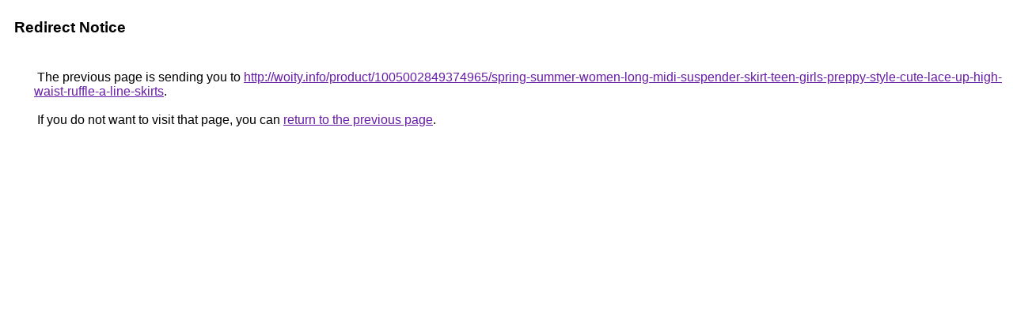

--- FILE ---
content_type: text/html; charset=UTF-8
request_url: https://www.google.com.ng/url?q=http://woity.info/product/1005002849374965/spring-summer-women-long-midi-suspender-skirt-teen-girls-preppy-style-cute-lace-up-high-waist-ruffle-a-line-skirts
body_size: 416
content:
<html lang="en"><head><meta http-equiv="Content-Type" content="text/html; charset=UTF-8"><title>Redirect Notice</title><style>body,div,a{font-family:Roboto,Arial,sans-serif}body{background-color:var(--xhUGwc);margin-top:3px}div{color:var(--YLNNHc)}a:link{color:#681da8}a:visited{color:#681da8}a:active{color:#ea4335}div.mymGo{border-top:1px solid var(--gS5jXb);border-bottom:1px solid var(--gS5jXb);background:var(--aYn2S);margin-top:1em;width:100%}div.aXgaGb{padding:0.5em 0;margin-left:10px}div.fTk7vd{margin-left:35px;margin-top:35px}</style></head><body><div class="mymGo"><div class="aXgaGb"><font style="font-size:larger"><b>Redirect Notice</b></font></div></div><div class="fTk7vd">&nbsp;The previous page is sending you to <a href="http://woity.info/product/1005002849374965/spring-summer-women-long-midi-suspender-skirt-teen-girls-preppy-style-cute-lace-up-high-waist-ruffle-a-line-skirts">http://woity.info/product/1005002849374965/spring-summer-women-long-midi-suspender-skirt-teen-girls-preppy-style-cute-lace-up-high-waist-ruffle-a-line-skirts</a>.<br><br>&nbsp;If you do not want to visit that page, you can <a href="#" id="tsuid_ZvZWaZrXGs61ptQP29O_uQE_1">return to the previous page</a>.<script nonce="8EF9vSusUmg5XHd7W2hrqg">(function(){var id='tsuid_ZvZWaZrXGs61ptQP29O_uQE_1';(function(){document.getElementById(id).onclick=function(){window.history.back();return!1};}).call(this);})();(function(){var id='tsuid_ZvZWaZrXGs61ptQP29O_uQE_1';var ct='originlink';var oi='unauthorizedredirect';(function(){document.getElementById(id).onmousedown=function(){var b=document&&document.referrer,a="encodeURIComponent"in window?encodeURIComponent:escape,c="";b&&(c=a(b));(new Image).src="/url?sa=T&url="+c+"&oi="+a(oi)+"&ct="+a(ct);return!1};}).call(this);})();</script><br><br><br></div></body></html>